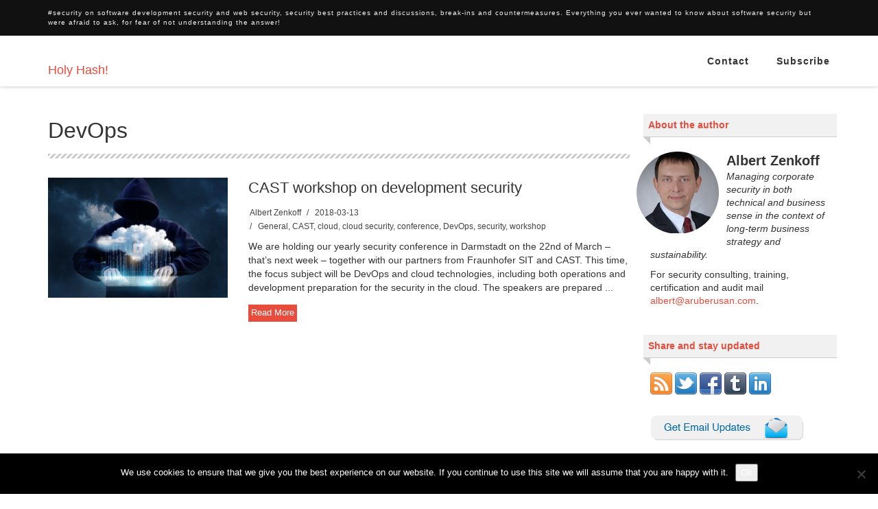

--- FILE ---
content_type: text/html; charset=UTF-8
request_url: https://holyhash.com/tag/devops/
body_size: 10565
content:
<!DOCTYPE html>
<html lang="en-US">

<head>
  <meta charset="UTF-8">
  <meta name="viewport" content="width=device-width, initial-scale=1">
  <title>DevOps &#8211; Holy Hash!</title>
<meta name='robots' content='max-image-preview:large' />
<link rel='dns-prefetch' href='//holyhash.com' />
<link rel="alternate" type="application/rss+xml" title="Holy Hash! &raquo; Feed" href="https://holyhash.com/feed/" />
<link rel="alternate" type="application/rss+xml" title="Holy Hash! &raquo; Comments Feed" href="https://holyhash.com/comments/feed/" />
<link rel="alternate" type="application/rss+xml" title="Holy Hash! &raquo; DevOps Tag Feed" href="https://holyhash.com/tag/devops/feed/" />
<style id='wp-img-auto-sizes-contain-inline-css' type='text/css'>
img:is([sizes=auto i],[sizes^="auto," i]){contain-intrinsic-size:3000px 1500px}
/*# sourceURL=wp-img-auto-sizes-contain-inline-css */
</style>
<style id='wp-emoji-styles-inline-css' type='text/css'>

	img.wp-smiley, img.emoji {
		display: inline !important;
		border: none !important;
		box-shadow: none !important;
		height: 1em !important;
		width: 1em !important;
		margin: 0 0.07em !important;
		vertical-align: -0.1em !important;
		background: none !important;
		padding: 0 !important;
	}
/*# sourceURL=wp-emoji-styles-inline-css */
</style>
<style id='wp-block-library-inline-css' type='text/css'>
:root{--wp-block-synced-color:#7a00df;--wp-block-synced-color--rgb:122,0,223;--wp-bound-block-color:var(--wp-block-synced-color);--wp-editor-canvas-background:#ddd;--wp-admin-theme-color:#007cba;--wp-admin-theme-color--rgb:0,124,186;--wp-admin-theme-color-darker-10:#006ba1;--wp-admin-theme-color-darker-10--rgb:0,107,160.5;--wp-admin-theme-color-darker-20:#005a87;--wp-admin-theme-color-darker-20--rgb:0,90,135;--wp-admin-border-width-focus:2px}@media (min-resolution:192dpi){:root{--wp-admin-border-width-focus:1.5px}}.wp-element-button{cursor:pointer}:root .has-very-light-gray-background-color{background-color:#eee}:root .has-very-dark-gray-background-color{background-color:#313131}:root .has-very-light-gray-color{color:#eee}:root .has-very-dark-gray-color{color:#313131}:root .has-vivid-green-cyan-to-vivid-cyan-blue-gradient-background{background:linear-gradient(135deg,#00d084,#0693e3)}:root .has-purple-crush-gradient-background{background:linear-gradient(135deg,#34e2e4,#4721fb 50%,#ab1dfe)}:root .has-hazy-dawn-gradient-background{background:linear-gradient(135deg,#faaca8,#dad0ec)}:root .has-subdued-olive-gradient-background{background:linear-gradient(135deg,#fafae1,#67a671)}:root .has-atomic-cream-gradient-background{background:linear-gradient(135deg,#fdd79a,#004a59)}:root .has-nightshade-gradient-background{background:linear-gradient(135deg,#330968,#31cdcf)}:root .has-midnight-gradient-background{background:linear-gradient(135deg,#020381,#2874fc)}:root{--wp--preset--font-size--normal:16px;--wp--preset--font-size--huge:42px}.has-regular-font-size{font-size:1em}.has-larger-font-size{font-size:2.625em}.has-normal-font-size{font-size:var(--wp--preset--font-size--normal)}.has-huge-font-size{font-size:var(--wp--preset--font-size--huge)}.has-text-align-center{text-align:center}.has-text-align-left{text-align:left}.has-text-align-right{text-align:right}.has-fit-text{white-space:nowrap!important}#end-resizable-editor-section{display:none}.aligncenter{clear:both}.items-justified-left{justify-content:flex-start}.items-justified-center{justify-content:center}.items-justified-right{justify-content:flex-end}.items-justified-space-between{justify-content:space-between}.screen-reader-text{border:0;clip-path:inset(50%);height:1px;margin:-1px;overflow:hidden;padding:0;position:absolute;width:1px;word-wrap:normal!important}.screen-reader-text:focus{background-color:#ddd;clip-path:none;color:#444;display:block;font-size:1em;height:auto;left:5px;line-height:normal;padding:15px 23px 14px;text-decoration:none;top:5px;width:auto;z-index:100000}html :where(.has-border-color){border-style:solid}html :where([style*=border-top-color]){border-top-style:solid}html :where([style*=border-right-color]){border-right-style:solid}html :where([style*=border-bottom-color]){border-bottom-style:solid}html :where([style*=border-left-color]){border-left-style:solid}html :where([style*=border-width]){border-style:solid}html :where([style*=border-top-width]){border-top-style:solid}html :where([style*=border-right-width]){border-right-style:solid}html :where([style*=border-bottom-width]){border-bottom-style:solid}html :where([style*=border-left-width]){border-left-style:solid}html :where(img[class*=wp-image-]){height:auto;max-width:100%}:where(figure){margin:0 0 1em}html :where(.is-position-sticky){--wp-admin--admin-bar--position-offset:var(--wp-admin--admin-bar--height,0px)}@media screen and (max-width:600px){html :where(.is-position-sticky){--wp-admin--admin-bar--position-offset:0px}}

/*# sourceURL=wp-block-library-inline-css */
</style><style id='global-styles-inline-css' type='text/css'>
:root{--wp--preset--aspect-ratio--square: 1;--wp--preset--aspect-ratio--4-3: 4/3;--wp--preset--aspect-ratio--3-4: 3/4;--wp--preset--aspect-ratio--3-2: 3/2;--wp--preset--aspect-ratio--2-3: 2/3;--wp--preset--aspect-ratio--16-9: 16/9;--wp--preset--aspect-ratio--9-16: 9/16;--wp--preset--color--black: #000000;--wp--preset--color--cyan-bluish-gray: #abb8c3;--wp--preset--color--white: #ffffff;--wp--preset--color--pale-pink: #f78da7;--wp--preset--color--vivid-red: #cf2e2e;--wp--preset--color--luminous-vivid-orange: #ff6900;--wp--preset--color--luminous-vivid-amber: #fcb900;--wp--preset--color--light-green-cyan: #7bdcb5;--wp--preset--color--vivid-green-cyan: #00d084;--wp--preset--color--pale-cyan-blue: #8ed1fc;--wp--preset--color--vivid-cyan-blue: #0693e3;--wp--preset--color--vivid-purple: #9b51e0;--wp--preset--gradient--vivid-cyan-blue-to-vivid-purple: linear-gradient(135deg,rgb(6,147,227) 0%,rgb(155,81,224) 100%);--wp--preset--gradient--light-green-cyan-to-vivid-green-cyan: linear-gradient(135deg,rgb(122,220,180) 0%,rgb(0,208,130) 100%);--wp--preset--gradient--luminous-vivid-amber-to-luminous-vivid-orange: linear-gradient(135deg,rgb(252,185,0) 0%,rgb(255,105,0) 100%);--wp--preset--gradient--luminous-vivid-orange-to-vivid-red: linear-gradient(135deg,rgb(255,105,0) 0%,rgb(207,46,46) 100%);--wp--preset--gradient--very-light-gray-to-cyan-bluish-gray: linear-gradient(135deg,rgb(238,238,238) 0%,rgb(169,184,195) 100%);--wp--preset--gradient--cool-to-warm-spectrum: linear-gradient(135deg,rgb(74,234,220) 0%,rgb(151,120,209) 20%,rgb(207,42,186) 40%,rgb(238,44,130) 60%,rgb(251,105,98) 80%,rgb(254,248,76) 100%);--wp--preset--gradient--blush-light-purple: linear-gradient(135deg,rgb(255,206,236) 0%,rgb(152,150,240) 100%);--wp--preset--gradient--blush-bordeaux: linear-gradient(135deg,rgb(254,205,165) 0%,rgb(254,45,45) 50%,rgb(107,0,62) 100%);--wp--preset--gradient--luminous-dusk: linear-gradient(135deg,rgb(255,203,112) 0%,rgb(199,81,192) 50%,rgb(65,88,208) 100%);--wp--preset--gradient--pale-ocean: linear-gradient(135deg,rgb(255,245,203) 0%,rgb(182,227,212) 50%,rgb(51,167,181) 100%);--wp--preset--gradient--electric-grass: linear-gradient(135deg,rgb(202,248,128) 0%,rgb(113,206,126) 100%);--wp--preset--gradient--midnight: linear-gradient(135deg,rgb(2,3,129) 0%,rgb(40,116,252) 100%);--wp--preset--font-size--small: 13px;--wp--preset--font-size--medium: 20px;--wp--preset--font-size--large: 36px;--wp--preset--font-size--x-large: 42px;--wp--preset--spacing--20: 0.44rem;--wp--preset--spacing--30: 0.67rem;--wp--preset--spacing--40: 1rem;--wp--preset--spacing--50: 1.5rem;--wp--preset--spacing--60: 2.25rem;--wp--preset--spacing--70: 3.38rem;--wp--preset--spacing--80: 5.06rem;--wp--preset--shadow--natural: 6px 6px 9px rgba(0, 0, 0, 0.2);--wp--preset--shadow--deep: 12px 12px 50px rgba(0, 0, 0, 0.4);--wp--preset--shadow--sharp: 6px 6px 0px rgba(0, 0, 0, 0.2);--wp--preset--shadow--outlined: 6px 6px 0px -3px rgb(255, 255, 255), 6px 6px rgb(0, 0, 0);--wp--preset--shadow--crisp: 6px 6px 0px rgb(0, 0, 0);}:where(.is-layout-flex){gap: 0.5em;}:where(.is-layout-grid){gap: 0.5em;}body .is-layout-flex{display: flex;}.is-layout-flex{flex-wrap: wrap;align-items: center;}.is-layout-flex > :is(*, div){margin: 0;}body .is-layout-grid{display: grid;}.is-layout-grid > :is(*, div){margin: 0;}:where(.wp-block-columns.is-layout-flex){gap: 2em;}:where(.wp-block-columns.is-layout-grid){gap: 2em;}:where(.wp-block-post-template.is-layout-flex){gap: 1.25em;}:where(.wp-block-post-template.is-layout-grid){gap: 1.25em;}.has-black-color{color: var(--wp--preset--color--black) !important;}.has-cyan-bluish-gray-color{color: var(--wp--preset--color--cyan-bluish-gray) !important;}.has-white-color{color: var(--wp--preset--color--white) !important;}.has-pale-pink-color{color: var(--wp--preset--color--pale-pink) !important;}.has-vivid-red-color{color: var(--wp--preset--color--vivid-red) !important;}.has-luminous-vivid-orange-color{color: var(--wp--preset--color--luminous-vivid-orange) !important;}.has-luminous-vivid-amber-color{color: var(--wp--preset--color--luminous-vivid-amber) !important;}.has-light-green-cyan-color{color: var(--wp--preset--color--light-green-cyan) !important;}.has-vivid-green-cyan-color{color: var(--wp--preset--color--vivid-green-cyan) !important;}.has-pale-cyan-blue-color{color: var(--wp--preset--color--pale-cyan-blue) !important;}.has-vivid-cyan-blue-color{color: var(--wp--preset--color--vivid-cyan-blue) !important;}.has-vivid-purple-color{color: var(--wp--preset--color--vivid-purple) !important;}.has-black-background-color{background-color: var(--wp--preset--color--black) !important;}.has-cyan-bluish-gray-background-color{background-color: var(--wp--preset--color--cyan-bluish-gray) !important;}.has-white-background-color{background-color: var(--wp--preset--color--white) !important;}.has-pale-pink-background-color{background-color: var(--wp--preset--color--pale-pink) !important;}.has-vivid-red-background-color{background-color: var(--wp--preset--color--vivid-red) !important;}.has-luminous-vivid-orange-background-color{background-color: var(--wp--preset--color--luminous-vivid-orange) !important;}.has-luminous-vivid-amber-background-color{background-color: var(--wp--preset--color--luminous-vivid-amber) !important;}.has-light-green-cyan-background-color{background-color: var(--wp--preset--color--light-green-cyan) !important;}.has-vivid-green-cyan-background-color{background-color: var(--wp--preset--color--vivid-green-cyan) !important;}.has-pale-cyan-blue-background-color{background-color: var(--wp--preset--color--pale-cyan-blue) !important;}.has-vivid-cyan-blue-background-color{background-color: var(--wp--preset--color--vivid-cyan-blue) !important;}.has-vivid-purple-background-color{background-color: var(--wp--preset--color--vivid-purple) !important;}.has-black-border-color{border-color: var(--wp--preset--color--black) !important;}.has-cyan-bluish-gray-border-color{border-color: var(--wp--preset--color--cyan-bluish-gray) !important;}.has-white-border-color{border-color: var(--wp--preset--color--white) !important;}.has-pale-pink-border-color{border-color: var(--wp--preset--color--pale-pink) !important;}.has-vivid-red-border-color{border-color: var(--wp--preset--color--vivid-red) !important;}.has-luminous-vivid-orange-border-color{border-color: var(--wp--preset--color--luminous-vivid-orange) !important;}.has-luminous-vivid-amber-border-color{border-color: var(--wp--preset--color--luminous-vivid-amber) !important;}.has-light-green-cyan-border-color{border-color: var(--wp--preset--color--light-green-cyan) !important;}.has-vivid-green-cyan-border-color{border-color: var(--wp--preset--color--vivid-green-cyan) !important;}.has-pale-cyan-blue-border-color{border-color: var(--wp--preset--color--pale-cyan-blue) !important;}.has-vivid-cyan-blue-border-color{border-color: var(--wp--preset--color--vivid-cyan-blue) !important;}.has-vivid-purple-border-color{border-color: var(--wp--preset--color--vivid-purple) !important;}.has-vivid-cyan-blue-to-vivid-purple-gradient-background{background: var(--wp--preset--gradient--vivid-cyan-blue-to-vivid-purple) !important;}.has-light-green-cyan-to-vivid-green-cyan-gradient-background{background: var(--wp--preset--gradient--light-green-cyan-to-vivid-green-cyan) !important;}.has-luminous-vivid-amber-to-luminous-vivid-orange-gradient-background{background: var(--wp--preset--gradient--luminous-vivid-amber-to-luminous-vivid-orange) !important;}.has-luminous-vivid-orange-to-vivid-red-gradient-background{background: var(--wp--preset--gradient--luminous-vivid-orange-to-vivid-red) !important;}.has-very-light-gray-to-cyan-bluish-gray-gradient-background{background: var(--wp--preset--gradient--very-light-gray-to-cyan-bluish-gray) !important;}.has-cool-to-warm-spectrum-gradient-background{background: var(--wp--preset--gradient--cool-to-warm-spectrum) !important;}.has-blush-light-purple-gradient-background{background: var(--wp--preset--gradient--blush-light-purple) !important;}.has-blush-bordeaux-gradient-background{background: var(--wp--preset--gradient--blush-bordeaux) !important;}.has-luminous-dusk-gradient-background{background: var(--wp--preset--gradient--luminous-dusk) !important;}.has-pale-ocean-gradient-background{background: var(--wp--preset--gradient--pale-ocean) !important;}.has-electric-grass-gradient-background{background: var(--wp--preset--gradient--electric-grass) !important;}.has-midnight-gradient-background{background: var(--wp--preset--gradient--midnight) !important;}.has-small-font-size{font-size: var(--wp--preset--font-size--small) !important;}.has-medium-font-size{font-size: var(--wp--preset--font-size--medium) !important;}.has-large-font-size{font-size: var(--wp--preset--font-size--large) !important;}.has-x-large-font-size{font-size: var(--wp--preset--font-size--x-large) !important;}
/*# sourceURL=global-styles-inline-css */
</style>

<style id='classic-theme-styles-inline-css' type='text/css'>
/*! This file is auto-generated */
.wp-block-button__link{color:#fff;background-color:#32373c;border-radius:9999px;box-shadow:none;text-decoration:none;padding:calc(.667em + 2px) calc(1.333em + 2px);font-size:1.125em}.wp-block-file__button{background:#32373c;color:#fff;text-decoration:none}
/*# sourceURL=/wp-includes/css/classic-themes.min.css */
</style>
<link rel='stylesheet' id='cookie-notice-front-css' href='https://holyhash.com/wp-content/plugins/cookie-notice/css/front.min.css?ver=2.5.11' type='text/css' media='all' />
<link rel='stylesheet' id='bootstrap-css' href='https://holyhash.com/wp-content/themes/dekiru/assets/css/bootstrap.css?ver=6.9' type='text/css' media='all' />
<link rel='stylesheet' id='font-awesome-css' href='https://holyhash.com/wp-content/themes/dekiru/assets/css/font-awesome.css?ver=6.9' type='text/css' media='all' />
<link rel='stylesheet' id='line-icons-css' href='https://holyhash.com/wp-content/themes/dekiru/assets/plugins/line-icons/line-icons.css?ver=6.9' type='text/css' media='all' />
<link rel='stylesheet' id='owl-carousel-css' href='https://holyhash.com/wp-content/themes/dekiru/assets/plugins/owl-carousel/owl.carousel.css?ver=6.9' type='text/css' media='all' />
<link rel='stylesheet' id='slick-css' href='https://holyhash.com/wp-content/themes/dekiru/assets/plugins/slick/slick.css?ver=6.9' type='text/css' media='all' />
<link rel='stylesheet' id='slick-theme-css' href='https://holyhash.com/wp-content/themes/dekiru/assets/plugins/slick/slick-theme.css?ver=6.9' type='text/css' media='all' />
<link rel='stylesheet' id='dekiru-blog-style-css' href='https://holyhash.com/wp-content/themes/dekiru/assets/css/blog.style.css?ver=6.9' type='text/css' media='all' />
<link rel='stylesheet' id='dekiru-header-css' href='https://holyhash.com/wp-content/themes/dekiru/assets/css/header.css?ver=6.9' type='text/css' media='all' />
<link rel='stylesheet' id='dekiru-footer-css' href='https://holyhash.com/wp-content/themes/dekiru/assets/css/footer.css?ver=6.9' type='text/css' media='all' />
<link rel='stylesheet' id='dekiru-default-style-css' href='https://holyhash.com/wp-content/themes/dekiru/assets/css/default.css?ver=6.9' type='text/css' media='all' />
<link rel='stylesheet' id='dekiru-style-css' href='https://holyhash.com/wp-content/themes/dekiru/style.css?ver=6.9' type='text/css' media='all' />
<script type="text/javascript" src="https://holyhash.com/wp-includes/js/jquery/jquery.min.js?ver=3.7.1" id="jquery-core-js"></script>
<script type="text/javascript" src="https://holyhash.com/wp-includes/js/jquery/jquery-migrate.min.js?ver=3.4.1" id="jquery-migrate-js"></script>
<link rel="https://api.w.org/" href="https://holyhash.com/wp-json/" /><link rel="alternate" title="JSON" type="application/json" href="https://holyhash.com/wp-json/wp/v2/tags/539" /><link rel="EditURI" type="application/rsd+xml" title="RSD" href="https://holyhash.com/xmlrpc.php?rsd" />
<meta name="generator" content="WordPress 6.9" />
<!-- Analytics by WP Statistics - https://wp-statistics.com -->
<link rel="icon" href="https://holyhash.com/wp-content/uploads/sites/5/2014/11/crypto-lock-bin-200x200-150x150.jpg" sizes="32x32" />
<link rel="icon" href="https://holyhash.com/wp-content/uploads/sites/5/2014/11/crypto-lock-bin-200x200.jpg" sizes="192x192" />
<link rel="apple-touch-icon" href="https://holyhash.com/wp-content/uploads/sites/5/2014/11/crypto-lock-bin-200x200.jpg" />
<meta name="msapplication-TileImage" content="https://holyhash.com/wp-content/uploads/sites/5/2014/11/crypto-lock-bin-200x200.jpg" />
</head>

<body class="archive tag tag-devops tag-539 wp-theme-dekiru header-fixed header-fixed-space-v2 cookies-not-set">
  <div class="wrapper">
    <div class="header-v8 header-sticky">
      <div class="blog-topbar">
        <div class="container">
          <ul class="topbar-list topbar-menu">
            <li>#security on software development security and web security, security best practices and discussions, break-ins and countermeasures. Everything you ever wanted to know about software security but were afraid to ask, for fear of not understanding the answer!</li>
          </ul>
        </div>
      </div>

      <div class="navbar navbar-default mega-menu" role="navigation">
        <div class="container">
          <div class="res-container">
            <div class="navbar-brand">
                                          <a href="https://holyhash.com" rel="home">
                <span id="title-header">Holy Hash!</span>
              </a>
                                        </div>
            <button type="button" class="navbar-toggle" data-toggle="collapse"
              data-target=".navbar-responsive-collapse">
              <span class="navbar-bar"></span>
              <span>Menu</span>
            </button>
          </div><!-- .navbar-header -->

          <div class="collapse navbar-collapse navbar-responsive-collapse"><ul id="menu-short-menu" class="nav navbar-nav"><li><a href="https://holyhash.com/contact/">Contact</a></li>
<li><a href="https://holyhash.com/subscribe/">Subscribe</a></li>
</ul></div>
        </div><!-- .container -->
      </div><!-- .navbar .navbar-default .mega-menu -->

    </div><!-- .header -->

	<div class="container content-sm">
		<div class="row">
			<div class="col-md-9 md-margin-bottom-50">
				<div class="blog-grid margin-bottom-30">
					<h1 class="blog-grid-title-lg">DevOps</h1>
				</div>

																<div class="row margin-bottom-50">
																<div class="col-sm-4 sm-margin-bottom-20">
	              <a href="https://holyhash.com/1062/cast-workshop-on-development-security/">
									<img width="600" height="400" src="https://holyhash.com/wp-content/uploads/sites/5/2018/03/cloud_security.png" class="img-responsive wp-post-image" alt="" decoding="async" fetchpriority="high" srcset="https://holyhash.com/wp-content/uploads/sites/5/2018/03/cloud_security.png 600w, https://holyhash.com/wp-content/uploads/sites/5/2018/03/cloud_security-300x200.png 300w, https://holyhash.com/wp-content/uploads/sites/5/2018/03/cloud_security-400x267.png 400w" sizes="(max-width: 600px) 100vw, 600px" />	                </a>
								</div>
								<div class="col-sm-8">
																<div class="blog-grid">
									<h3><a href="https://holyhash.com/1062/cast-workshop-on-development-security/">CAST workshop on development security</a></h3>
									<ul class="blog-grid-info">
										<li><a href="https://holyhash.com/author/albert/" title="Posts by Albert Zenkoff" rel="author">Albert Zenkoff</a></li>
										<li>2018-03-13</li>
										<li><a href="https://holyhash.com/category/general/" rel="category tag">General</a>, <a href="https://holyhash.com/tag/cast/" rel="tag">CAST</a>, <a href="https://holyhash.com/tag/cloud-2/" rel="tag">cloud</a>, <a href="https://holyhash.com/tag/cloud-security/" rel="tag">cloud security</a>, <a href="https://holyhash.com/tag/conference/" rel="tag">conference</a>, <a href="https://holyhash.com/tag/devops/" rel="tag">DevOps</a>, <a href="https://holyhash.com/tag/security/" rel="tag">security</a>, <a href="https://holyhash.com/tag/workshop/" rel="tag">workshop</a></li>
									</ul>
									<p>We are holding our yearly security conference in Darmstadt on the 22nd of March &#8211; that&#8217;s next week &#8211; together with our partners from Fraunhofer SIT and CAST. This time, the focus subject will be DevOps and cloud technologies, including both operations and development preparation for the security in the cloud. The speakers are prepared ...</p>
									<a class="r-more" href="https://holyhash.com/1062/cast-workshop-on-development-security/">Read More</a>
								</div>
							</div>
						</div>
					
					<div class="text-center">
											</div>

				
			</div>

			
<div class="col-md-3 magazine-page">
			<div id="secondary" class="widget-area" role="complementary">
			<section id="text-4" class="widget widget_text margin-bottom-40"><h2 class="title-v4">About the author</h2>			<div class="textwidget"><p style="line-height: 1.4;"><img style="float:left;margin-top:0em;margin-right:0.8em;margin-bottom:0.4em;margin-left:-20px;" src="/wp-content/uploads/sites/5/2014/11/B_000004_120x120_round.png" width="120" height="120" /> <span style="font-style:normal; font-size:1.4em; font-weight: bold;">Albert Zenkoff</span><br />
<i>Managing corporate security in both technical and business sense  in the context of long-term business strategy and sustainability.</i></p>

<p style="line-height: 1.4;">For security consulting, training, certification and audit mail <a href="mailto:albert@aruberusan.com">albert@aruberusan.com</a>.</p>
</div>
		</section><section id="text-5" class="widget widget_text margin-bottom-40"><h2 class="title-v4">Share and stay updated</h2>			<div class="textwidget"><p><a href="/feed/" title="Subscribe to RSS feed"><img src="/img/social/vector-social-media-32/rss.png" alt="RSS"></a> <a href="https://twitter.com/holyhashcom" title="Follow on Twitter"><img src="/img/social/vector-social-media-32/twitter-2.png" alt="Twitter"></a> <a href="https://www.facebook.com/holyhash" title="Follow on Facebook"><img src="/img/social/vector-social-media-32/facebook.png" alt="Facebook"></a> <a href="http://holyhash.tumblr.com/" title="Follow on Tumblr"><img src="/img/social/vector-social-media-32/tumblr.png" alt="Tumblr"></a> <a href="https://www.linkedin.com/in/tigrino" title="Follow on LinkedIn"><img src="/img/social/vector-social-media-32/linkedin.png" alt="LinkedIn"></a></p><br />
<p><a href="/subscribe/" title="Subscribe to the mailing list"><img src="/wp-content/uploads/sites/5/2015/12/get_email_updates.png" alt="Subscribe by e-mail"></a> </p></div>
		</section><section id="nav_menu-2" class="widget widget_nav_menu margin-bottom-40"><h2 class="title-v4">Article categories</h2><div class="menu-categories-container"><ul id="menu-categories" class="menu"><li><a href="https://holyhash.com/category/technology/">Technology</a></li>
<li><a href="https://holyhash.com/category/management/">Management</a></li>
<li><a href="https://holyhash.com/category/society/">Society</a></li>
<li><a href="https://holyhash.com/security-maturity-grid/">Security Maturity Grid</a></li>
<li><a href="https://holyhash.com/truecrypt-disk-encryption/">TrueCrypt</a></li>
<li><a href="https://holyhash.com/contact/">Contact Author</a></li>
</ul></div></section><section id="search-2" class="widget widget_search margin-bottom-40"><h2 class="title-v4">Search</h2><div class="input-group margin-bottom-30"><form method="get" action="https://holyhash.com"><input type="text" name="s" class="form-control" placeholder="Site Search" value=""><span class="input-group-btn"><input type="submit" class="btn-u" value="Search" /></span></form></div></section>
		<section id="recent-posts-2" class="widget widget_recent_entries margin-bottom-40">
		<h2 class="title-v4">Recent Articles</h2>
		<ul>
											<li>
					<a href="https://holyhash.com/1082/ai-software-design-security-and-language-choice/">AI Software Design Security and Language Choice</a>
									</li>
											<li>
					<a href="https://holyhash.com/1062/cast-workshop-on-development-security/">CAST workshop on development security</a>
									</li>
											<li>
					<a href="https://holyhash.com/1058/a-company-with-an-sql-injection-name/">A company with an SQL injection name</a>
									</li>
											<li>
					<a href="https://holyhash.com/1053/dont-patch-it-its-fine/">Don&#8217;t patch it, it&#8217;s fine?</a>
									</li>
											<li>
					<a href="https://holyhash.com/1047/data-breach-at-linkedin/">Data breach at LinkedIn</a>
									</li>
											<li>
					<a href="https://holyhash.com/1036/position-yourself-on-security-maturity-grid/">Position yourself on Security Maturity Grid</a>
									</li>
											<li>
					<a href="https://holyhash.com/203/worst-languages-for-software-security/">Worst languages for software security</a>
									</li>
											<li>
					<a href="https://holyhash.com/1002/backdoors-in-encryption-products/">Backdoors in encryption products</a>
									</li>
											<li>
					<a href="https://holyhash.com/972/cast-workshop-secure-software-development/">CAST Workshop &#8220;Secure Software Development&#8221;</a>
									</li>
											<li>
					<a href="https://holyhash.com/967/windows-10-catching-up-to-google/">Windows 10: catching up to Google?</a>
									</li>
					</ul>

		</section><section id="tag_cloud-2" class="widget widget_tag_cloud margin-bottom-40"><h2 class="title-v4">Tags</h2><div class="tagcloud"><a href="https://holyhash.com/tag/advice/" class="tag-cloud-link tag-link-13 tag-link-position-1" style="font-size: 8pt;" aria-label="advice (3 items)">advice</a>
<a href="https://holyhash.com/tag/attack/" class="tag-cloud-link tag-link-24 tag-link-position-2" style="font-size: 12.468085106383pt;" aria-label="attack (7 items)">attack</a>
<a href="https://holyhash.com/tag/authentication/" class="tag-cloud-link tag-link-28 tag-link-position-3" style="font-size: 10.68085106383pt;" aria-label="authentication (5 items)">authentication</a>
<a href="https://holyhash.com/tag/breach/" class="tag-cloud-link tag-link-40 tag-link-position-4" style="font-size: 10.68085106383pt;" aria-label="breach (5 items)">breach</a>
<a href="https://holyhash.com/tag/cloud-2/" class="tag-cloud-link tag-link-55 tag-link-position-5" style="font-size: 8pt;" aria-label="cloud (3 items)">cloud</a>
<a href="https://holyhash.com/tag/cost/" class="tag-cloud-link tag-link-76 tag-link-position-6" style="font-size: 8pt;" aria-label="cost (3 items)">cost</a>
<a href="https://holyhash.com/tag/costs/" class="tag-cloud-link tag-link-77 tag-link-position-7" style="font-size: 8pt;" aria-label="costs (3 items)">costs</a>
<a href="https://holyhash.com/tag/cryptography/" class="tag-cloud-link tag-link-84 tag-link-position-8" style="font-size: 8pt;" aria-label="Cryptography (3 items)">Cryptography</a>
<a href="https://holyhash.com/tag/database-2/" class="tag-cloud-link tag-link-97 tag-link-position-9" style="font-size: 8pt;" aria-label="database (3 items)">database</a>
<a href="https://holyhash.com/tag/development/" class="tag-cloud-link tag-link-102 tag-link-position-10" style="font-size: 16.63829787234pt;" aria-label="Development (14 items)">Development</a>
<a href="https://holyhash.com/tag/disk-encryption/" class="tag-cloud-link tag-link-108 tag-link-position-11" style="font-size: 8pt;" aria-label="disk encryption (3 items)">disk encryption</a>
<a href="https://holyhash.com/tag/economics-2/" class="tag-cloud-link tag-link-117 tag-link-position-12" style="font-size: 9.4893617021277pt;" aria-label="economics (4 items)">economics</a>
<a href="https://holyhash.com/tag/embedded-2/" class="tag-cloud-link tag-link-121 tag-link-position-13" style="font-size: 8pt;" aria-label="embedded (3 items)">embedded</a>
<a href="https://holyhash.com/tag/encryption/" class="tag-cloud-link tag-link-122 tag-link-position-14" style="font-size: 11.723404255319pt;" aria-label="encryption (6 items)">encryption</a>
<a href="https://holyhash.com/tag/general-2/" class="tag-cloud-link tag-link-139 tag-link-position-15" style="font-size: 16.936170212766pt;" aria-label="general (15 items)">general</a>
<a href="https://holyhash.com/tag/google/" class="tag-cloud-link tag-link-145 tag-link-position-16" style="font-size: 10.68085106383pt;" aria-label="Google (5 items)">Google</a>
<a href="https://holyhash.com/tag/guidance/" class="tag-cloud-link tag-link-148 tag-link-position-17" style="font-size: 8pt;" aria-label="guidance (3 items)">guidance</a>
<a href="https://holyhash.com/tag/hash/" class="tag-cloud-link tag-link-151 tag-link-position-18" style="font-size: 9.4893617021277pt;" aria-label="hash (4 items)">hash</a>
<a href="https://holyhash.com/tag/hashing-2/" class="tag-cloud-link tag-link-152 tag-link-position-19" style="font-size: 9.4893617021277pt;" aria-label="hashing (4 items)">hashing</a>
<a href="https://holyhash.com/tag/inevitability-2/" class="tag-cloud-link tag-link-173 tag-link-position-20" style="font-size: 9.4893617021277pt;" aria-label="inevitability (4 items)">inevitability</a>
<a href="https://holyhash.com/tag/internet/" class="tag-cloud-link tag-link-181 tag-link-position-21" style="font-size: 9.4893617021277pt;" aria-label="internet (4 items)">internet</a>
<a href="https://holyhash.com/tag/management-2/" class="tag-cloud-link tag-link-208 tag-link-position-22" style="font-size: 16.191489361702pt;" aria-label="management (13 items)">management</a>
<a href="https://holyhash.com/tag/mobile/" class="tag-cloud-link tag-link-221 tag-link-position-23" style="font-size: 11.723404255319pt;" aria-label="mobile (6 items)">mobile</a>
<a href="https://holyhash.com/tag/network/" class="tag-cloud-link tag-link-228 tag-link-position-24" style="font-size: 9.4893617021277pt;" aria-label="network (4 items)">network</a>
<a href="https://holyhash.com/tag/news-2/" class="tag-cloud-link tag-link-230 tag-link-position-25" style="font-size: 14.553191489362pt;" aria-label="news (10 items)">news</a>
<a href="https://holyhash.com/tag/nfc/" class="tag-cloud-link tag-link-231 tag-link-position-26" style="font-size: 8pt;" aria-label="NFC (3 items)">NFC</a>
<a href="https://holyhash.com/tag/nsa/" class="tag-cloud-link tag-link-237 tag-link-position-27" style="font-size: 8pt;" aria-label="NSA (3 items)">NSA</a>
<a href="https://holyhash.com/tag/password/" class="tag-cloud-link tag-link-244 tag-link-position-28" style="font-size: 8pt;" aria-label="Password (3 items)">Password</a>
<a href="https://holyhash.com/tag/password-database/" class="tag-cloud-link tag-link-245 tag-link-position-29" style="font-size: 9.4893617021277pt;" aria-label="password database (4 items)">password database</a>
<a href="https://holyhash.com/tag/password-management/" class="tag-cloud-link tag-link-247 tag-link-position-30" style="font-size: 8pt;" aria-label="password management (3 items)">password management</a>
<a href="https://holyhash.com/tag/passwords-2/" class="tag-cloud-link tag-link-252 tag-link-position-31" style="font-size: 14.553191489362pt;" aria-label="passwords (10 items)">passwords</a>
<a href="https://holyhash.com/tag/philosophy-2/" class="tag-cloud-link tag-link-257 tag-link-position-32" style="font-size: 16.936170212766pt;" aria-label="philosophy (15 items)">philosophy</a>
<a href="https://holyhash.com/tag/physical-security/" class="tag-cloud-link tag-link-258 tag-link-position-33" style="font-size: 9.4893617021277pt;" aria-label="Physical security (4 items)">Physical security</a>
<a href="https://holyhash.com/tag/privacy-2/" class="tag-cloud-link tag-link-265 tag-link-position-34" style="font-size: 13.212765957447pt;" aria-label="privacy (8 items)">privacy</a>
<a href="https://holyhash.com/tag/protection/" class="tag-cloud-link tag-link-276 tag-link-position-35" style="font-size: 11.723404255319pt;" aria-label="protection (6 items)">protection</a>
<a href="https://holyhash.com/tag/quality/" class="tag-cloud-link tag-link-280 tag-link-position-36" style="font-size: 10.68085106383pt;" aria-label="quality (5 items)">quality</a>
<a href="https://holyhash.com/tag/risk/" class="tag-cloud-link tag-link-302 tag-link-position-37" style="font-size: 8pt;" aria-label="risk (3 items)">risk</a>
<a href="https://holyhash.com/tag/rules-2/" class="tag-cloud-link tag-link-310 tag-link-position-38" style="font-size: 12.468085106383pt;" aria-label="rules (7 items)">rules</a>
<a href="https://holyhash.com/tag/security/" class="tag-cloud-link tag-link-321 tag-link-position-39" style="font-size: 22pt;" aria-label="security (34 items)">security</a>
<a href="https://holyhash.com/tag/security-investment/" class="tag-cloud-link tag-link-333 tag-link-position-40" style="font-size: 8pt;" aria-label="security investment (3 items)">security investment</a>
<a href="https://holyhash.com/tag/society-2/" class="tag-cloud-link tag-link-364 tag-link-position-41" style="font-size: 9.4893617021277pt;" aria-label="society (4 items)">society</a>
<a href="https://holyhash.com/tag/software/" class="tag-cloud-link tag-link-365 tag-link-position-42" style="font-size: 12.468085106383pt;" aria-label="software (7 items)">software</a>
<a href="https://holyhash.com/tag/software-design/" class="tag-cloud-link tag-link-366 tag-link-position-43" style="font-size: 10.68085106383pt;" aria-label="software design (5 items)">software design</a>
<a href="https://holyhash.com/tag/technology-2/" class="tag-cloud-link tag-link-386 tag-link-position-44" style="font-size: 15.148936170213pt;" aria-label="technology (11 items)">technology</a>
<a href="https://holyhash.com/tag/user-information-2/" class="tag-cloud-link tag-link-405 tag-link-position-45" style="font-size: 14.553191489362pt;" aria-label="user information (10 items)">user information</a></div>
</section><section id="archives-2" class="widget widget_archive margin-bottom-40"><h2 class="title-v4">Archives</h2>
			<ul>
					<li><a href='https://holyhash.com/date/2025/11/'>November 2025</a></li>
	<li><a href='https://holyhash.com/date/2018/03/'>March 2018</a></li>
	<li><a href='https://holyhash.com/date/2017/01/'>January 2017</a></li>
	<li><a href='https://holyhash.com/date/2016/11/'>November 2016</a></li>
	<li><a href='https://holyhash.com/date/2016/05/'>May 2016</a></li>
	<li><a href='https://holyhash.com/date/2016/02/'>February 2016</a></li>
	<li><a href='https://holyhash.com/date/2016/01/'>January 2016</a></li>
	<li><a href='https://holyhash.com/date/2015/12/'>December 2015</a></li>
	<li><a href='https://holyhash.com/date/2015/09/'>September 2015</a></li>
	<li><a href='https://holyhash.com/date/2015/08/'>August 2015</a></li>
	<li><a href='https://holyhash.com/date/2015/06/'>June 2015</a></li>
	<li><a href='https://holyhash.com/date/2015/04/'>April 2015</a></li>
	<li><a href='https://holyhash.com/date/2015/03/'>March 2015</a></li>
	<li><a href='https://holyhash.com/date/2015/01/'>January 2015</a></li>
	<li><a href='https://holyhash.com/date/2014/12/'>December 2014</a></li>
	<li><a href='https://holyhash.com/date/2014/11/'>November 2014</a></li>
	<li><a href='https://holyhash.com/date/2014/10/'>October 2014</a></li>
	<li><a href='https://holyhash.com/date/2014/09/'>September 2014</a></li>
	<li><a href='https://holyhash.com/date/2014/07/'>July 2014</a></li>
	<li><a href='https://holyhash.com/date/2014/06/'>June 2014</a></li>
	<li><a href='https://holyhash.com/date/2014/04/'>April 2014</a></li>
	<li><a href='https://holyhash.com/date/2014/02/'>February 2014</a></li>
	<li><a href='https://holyhash.com/date/2013/12/'>December 2013</a></li>
	<li><a href='https://holyhash.com/date/2013/11/'>November 2013</a></li>
	<li><a href='https://holyhash.com/date/2013/10/'>October 2013</a></li>
	<li><a href='https://holyhash.com/date/2013/09/'>September 2013</a></li>
	<li><a href='https://holyhash.com/date/2013/06/'>June 2013</a></li>
	<li><a href='https://holyhash.com/date/2013/05/'>May 2013</a></li>
	<li><a href='https://holyhash.com/date/2013/04/'>April 2013</a></li>
	<li><a href='https://holyhash.com/date/2013/03/'>March 2013</a></li>
	<li><a href='https://holyhash.com/date/2013/02/'>February 2013</a></li>
	<li><a href='https://holyhash.com/date/2013/01/'>January 2013</a></li>
	<li><a href='https://holyhash.com/date/2012/12/'>December 2012</a></li>
	<li><a href='https://holyhash.com/date/2012/11/'>November 2012</a></li>
	<li><a href='https://holyhash.com/date/2012/10/'>October 2012</a></li>
	<li><a href='https://holyhash.com/date/2012/09/'>September 2012</a></li>
	<li><a href='https://holyhash.com/date/2012/08/'>August 2012</a></li>
	<li><a href='https://holyhash.com/date/2012/07/'>July 2012</a></li>
			</ul>

			</section><section id="nav_menu-2" class="widget widget_nav_menu margin-bottom-40"><h2 class="title-v4">Article categories</h2><div class="menu-categories-container"><ul id="menu-categories-1" class="menu"><li><a href="https://holyhash.com/category/technology/">Technology</a></li>
<li><a href="https://holyhash.com/category/management/">Management</a></li>
<li><a href="https://holyhash.com/category/society/">Society</a></li>
<li><a href="https://holyhash.com/security-maturity-grid/">Security Maturity Grid</a></li>
<li><a href="https://holyhash.com/truecrypt-disk-encryption/">TrueCrypt</a></li>
<li><a href="https://holyhash.com/contact/">Contact Author</a></li>
</ul></div></section><section id="text-5" class="widget widget_text margin-bottom-40"><h2 class="title-v4">Share and stay updated</h2>			<div class="textwidget"><p><a href="/feed/" title="Subscribe to RSS feed"><img src="/img/social/vector-social-media-32/rss.png" alt="RSS"></a> <a href="https://twitter.com/holyhashcom" title="Follow on Twitter"><img src="/img/social/vector-social-media-32/twitter-2.png" alt="Twitter"></a> <a href="https://www.facebook.com/holyhash" title="Follow on Facebook"><img src="/img/social/vector-social-media-32/facebook.png" alt="Facebook"></a> <a href="http://holyhash.tumblr.com/" title="Follow on Tumblr"><img src="/img/social/vector-social-media-32/tumblr.png" alt="Tumblr"></a> <a href="https://www.linkedin.com/in/tigrino" title="Follow on LinkedIn"><img src="/img/social/vector-social-media-32/linkedin.png" alt="LinkedIn"></a></p><br />
<p><a href="/subscribe/" title="Subscribe to the mailing list"><img src="/wp-content/uploads/sites/5/2015/12/get_email_updates.png" alt="Subscribe by e-mail"></a> </p></div>
		</section><section id="text-4" class="widget widget_text margin-bottom-40"><h2 class="title-v4">About the author</h2>			<div class="textwidget"><p style="line-height: 1.4;"><img style="float:left;margin-top:0em;margin-right:0.8em;margin-bottom:0.4em;margin-left:-20px;" src="/wp-content/uploads/sites/5/2014/11/B_000004_120x120_round.png" width="120" height="120" /> <span style="font-style:normal; font-size:1.4em; font-weight: bold;">Albert Zenkoff</span><br />
<i>Managing corporate security in both technical and business sense  in the context of long-term business strategy and sustainability.</i></p>

<p style="line-height: 1.4;">For security consulting, training, certification and audit mail <a href="mailto:albert@aruberusan.com">albert@aruberusan.com</a>.</p>
</div>
		</section>
		<section id="recent-posts-2" class="widget widget_recent_entries margin-bottom-40">
		<h2 class="title-v4">Recent Articles</h2>
		<ul>
											<li>
					<a href="https://holyhash.com/1082/ai-software-design-security-and-language-choice/">AI Software Design Security and Language Choice</a>
									</li>
											<li>
					<a href="https://holyhash.com/1062/cast-workshop-on-development-security/">CAST workshop on development security</a>
									</li>
											<li>
					<a href="https://holyhash.com/1058/a-company-with-an-sql-injection-name/">A company with an SQL injection name</a>
									</li>
											<li>
					<a href="https://holyhash.com/1053/dont-patch-it-its-fine/">Don&#8217;t patch it, it&#8217;s fine?</a>
									</li>
											<li>
					<a href="https://holyhash.com/1047/data-breach-at-linkedin/">Data breach at LinkedIn</a>
									</li>
											<li>
					<a href="https://holyhash.com/1036/position-yourself-on-security-maturity-grid/">Position yourself on Security Maturity Grid</a>
									</li>
											<li>
					<a href="https://holyhash.com/203/worst-languages-for-software-security/">Worst languages for software security</a>
									</li>
											<li>
					<a href="https://holyhash.com/1002/backdoors-in-encryption-products/">Backdoors in encryption products</a>
									</li>
											<li>
					<a href="https://holyhash.com/972/cast-workshop-secure-software-development/">CAST Workshop &#8220;Secure Software Development&#8221;</a>
									</li>
											<li>
					<a href="https://holyhash.com/967/windows-10-catching-up-to-google/">Windows 10: catching up to Google?</a>
									</li>
					</ul>

		</section><section id="tag_cloud-2" class="widget widget_tag_cloud margin-bottom-40"><h2 class="title-v4">Tags</h2><div class="tagcloud"><a href="https://holyhash.com/tag/advice/" class="tag-cloud-link tag-link-13 tag-link-position-1" style="font-size: 8pt;" aria-label="advice (3 items)">advice</a>
<a href="https://holyhash.com/tag/attack/" class="tag-cloud-link tag-link-24 tag-link-position-2" style="font-size: 12.468085106383pt;" aria-label="attack (7 items)">attack</a>
<a href="https://holyhash.com/tag/authentication/" class="tag-cloud-link tag-link-28 tag-link-position-3" style="font-size: 10.68085106383pt;" aria-label="authentication (5 items)">authentication</a>
<a href="https://holyhash.com/tag/breach/" class="tag-cloud-link tag-link-40 tag-link-position-4" style="font-size: 10.68085106383pt;" aria-label="breach (5 items)">breach</a>
<a href="https://holyhash.com/tag/cloud-2/" class="tag-cloud-link tag-link-55 tag-link-position-5" style="font-size: 8pt;" aria-label="cloud (3 items)">cloud</a>
<a href="https://holyhash.com/tag/cost/" class="tag-cloud-link tag-link-76 tag-link-position-6" style="font-size: 8pt;" aria-label="cost (3 items)">cost</a>
<a href="https://holyhash.com/tag/costs/" class="tag-cloud-link tag-link-77 tag-link-position-7" style="font-size: 8pt;" aria-label="costs (3 items)">costs</a>
<a href="https://holyhash.com/tag/cryptography/" class="tag-cloud-link tag-link-84 tag-link-position-8" style="font-size: 8pt;" aria-label="Cryptography (3 items)">Cryptography</a>
<a href="https://holyhash.com/tag/database-2/" class="tag-cloud-link tag-link-97 tag-link-position-9" style="font-size: 8pt;" aria-label="database (3 items)">database</a>
<a href="https://holyhash.com/tag/development/" class="tag-cloud-link tag-link-102 tag-link-position-10" style="font-size: 16.63829787234pt;" aria-label="Development (14 items)">Development</a>
<a href="https://holyhash.com/tag/disk-encryption/" class="tag-cloud-link tag-link-108 tag-link-position-11" style="font-size: 8pt;" aria-label="disk encryption (3 items)">disk encryption</a>
<a href="https://holyhash.com/tag/economics-2/" class="tag-cloud-link tag-link-117 tag-link-position-12" style="font-size: 9.4893617021277pt;" aria-label="economics (4 items)">economics</a>
<a href="https://holyhash.com/tag/embedded-2/" class="tag-cloud-link tag-link-121 tag-link-position-13" style="font-size: 8pt;" aria-label="embedded (3 items)">embedded</a>
<a href="https://holyhash.com/tag/encryption/" class="tag-cloud-link tag-link-122 tag-link-position-14" style="font-size: 11.723404255319pt;" aria-label="encryption (6 items)">encryption</a>
<a href="https://holyhash.com/tag/general-2/" class="tag-cloud-link tag-link-139 tag-link-position-15" style="font-size: 16.936170212766pt;" aria-label="general (15 items)">general</a>
<a href="https://holyhash.com/tag/google/" class="tag-cloud-link tag-link-145 tag-link-position-16" style="font-size: 10.68085106383pt;" aria-label="Google (5 items)">Google</a>
<a href="https://holyhash.com/tag/guidance/" class="tag-cloud-link tag-link-148 tag-link-position-17" style="font-size: 8pt;" aria-label="guidance (3 items)">guidance</a>
<a href="https://holyhash.com/tag/hash/" class="tag-cloud-link tag-link-151 tag-link-position-18" style="font-size: 9.4893617021277pt;" aria-label="hash (4 items)">hash</a>
<a href="https://holyhash.com/tag/hashing-2/" class="tag-cloud-link tag-link-152 tag-link-position-19" style="font-size: 9.4893617021277pt;" aria-label="hashing (4 items)">hashing</a>
<a href="https://holyhash.com/tag/inevitability-2/" class="tag-cloud-link tag-link-173 tag-link-position-20" style="font-size: 9.4893617021277pt;" aria-label="inevitability (4 items)">inevitability</a>
<a href="https://holyhash.com/tag/internet/" class="tag-cloud-link tag-link-181 tag-link-position-21" style="font-size: 9.4893617021277pt;" aria-label="internet (4 items)">internet</a>
<a href="https://holyhash.com/tag/management-2/" class="tag-cloud-link tag-link-208 tag-link-position-22" style="font-size: 16.191489361702pt;" aria-label="management (13 items)">management</a>
<a href="https://holyhash.com/tag/mobile/" class="tag-cloud-link tag-link-221 tag-link-position-23" style="font-size: 11.723404255319pt;" aria-label="mobile (6 items)">mobile</a>
<a href="https://holyhash.com/tag/network/" class="tag-cloud-link tag-link-228 tag-link-position-24" style="font-size: 9.4893617021277pt;" aria-label="network (4 items)">network</a>
<a href="https://holyhash.com/tag/news-2/" class="tag-cloud-link tag-link-230 tag-link-position-25" style="font-size: 14.553191489362pt;" aria-label="news (10 items)">news</a>
<a href="https://holyhash.com/tag/nfc/" class="tag-cloud-link tag-link-231 tag-link-position-26" style="font-size: 8pt;" aria-label="NFC (3 items)">NFC</a>
<a href="https://holyhash.com/tag/nsa/" class="tag-cloud-link tag-link-237 tag-link-position-27" style="font-size: 8pt;" aria-label="NSA (3 items)">NSA</a>
<a href="https://holyhash.com/tag/password/" class="tag-cloud-link tag-link-244 tag-link-position-28" style="font-size: 8pt;" aria-label="Password (3 items)">Password</a>
<a href="https://holyhash.com/tag/password-database/" class="tag-cloud-link tag-link-245 tag-link-position-29" style="font-size: 9.4893617021277pt;" aria-label="password database (4 items)">password database</a>
<a href="https://holyhash.com/tag/password-management/" class="tag-cloud-link tag-link-247 tag-link-position-30" style="font-size: 8pt;" aria-label="password management (3 items)">password management</a>
<a href="https://holyhash.com/tag/passwords-2/" class="tag-cloud-link tag-link-252 tag-link-position-31" style="font-size: 14.553191489362pt;" aria-label="passwords (10 items)">passwords</a>
<a href="https://holyhash.com/tag/philosophy-2/" class="tag-cloud-link tag-link-257 tag-link-position-32" style="font-size: 16.936170212766pt;" aria-label="philosophy (15 items)">philosophy</a>
<a href="https://holyhash.com/tag/physical-security/" class="tag-cloud-link tag-link-258 tag-link-position-33" style="font-size: 9.4893617021277pt;" aria-label="Physical security (4 items)">Physical security</a>
<a href="https://holyhash.com/tag/privacy-2/" class="tag-cloud-link tag-link-265 tag-link-position-34" style="font-size: 13.212765957447pt;" aria-label="privacy (8 items)">privacy</a>
<a href="https://holyhash.com/tag/protection/" class="tag-cloud-link tag-link-276 tag-link-position-35" style="font-size: 11.723404255319pt;" aria-label="protection (6 items)">protection</a>
<a href="https://holyhash.com/tag/quality/" class="tag-cloud-link tag-link-280 tag-link-position-36" style="font-size: 10.68085106383pt;" aria-label="quality (5 items)">quality</a>
<a href="https://holyhash.com/tag/risk/" class="tag-cloud-link tag-link-302 tag-link-position-37" style="font-size: 8pt;" aria-label="risk (3 items)">risk</a>
<a href="https://holyhash.com/tag/rules-2/" class="tag-cloud-link tag-link-310 tag-link-position-38" style="font-size: 12.468085106383pt;" aria-label="rules (7 items)">rules</a>
<a href="https://holyhash.com/tag/security/" class="tag-cloud-link tag-link-321 tag-link-position-39" style="font-size: 22pt;" aria-label="security (34 items)">security</a>
<a href="https://holyhash.com/tag/security-investment/" class="tag-cloud-link tag-link-333 tag-link-position-40" style="font-size: 8pt;" aria-label="security investment (3 items)">security investment</a>
<a href="https://holyhash.com/tag/society-2/" class="tag-cloud-link tag-link-364 tag-link-position-41" style="font-size: 9.4893617021277pt;" aria-label="society (4 items)">society</a>
<a href="https://holyhash.com/tag/software/" class="tag-cloud-link tag-link-365 tag-link-position-42" style="font-size: 12.468085106383pt;" aria-label="software (7 items)">software</a>
<a href="https://holyhash.com/tag/software-design/" class="tag-cloud-link tag-link-366 tag-link-position-43" style="font-size: 10.68085106383pt;" aria-label="software design (5 items)">software design</a>
<a href="https://holyhash.com/tag/technology-2/" class="tag-cloud-link tag-link-386 tag-link-position-44" style="font-size: 15.148936170213pt;" aria-label="technology (11 items)">technology</a>
<a href="https://holyhash.com/tag/user-information-2/" class="tag-cloud-link tag-link-405 tag-link-position-45" style="font-size: 14.553191489362pt;" aria-label="user information (10 items)">user information</a></div>
</section><section id="archives-2" class="widget widget_archive margin-bottom-40"><h2 class="title-v4">Archives</h2>
			<ul>
					<li><a href='https://holyhash.com/date/2025/11/'>November 2025</a></li>
	<li><a href='https://holyhash.com/date/2018/03/'>March 2018</a></li>
	<li><a href='https://holyhash.com/date/2017/01/'>January 2017</a></li>
	<li><a href='https://holyhash.com/date/2016/11/'>November 2016</a></li>
	<li><a href='https://holyhash.com/date/2016/05/'>May 2016</a></li>
	<li><a href='https://holyhash.com/date/2016/02/'>February 2016</a></li>
	<li><a href='https://holyhash.com/date/2016/01/'>January 2016</a></li>
	<li><a href='https://holyhash.com/date/2015/12/'>December 2015</a></li>
	<li><a href='https://holyhash.com/date/2015/09/'>September 2015</a></li>
	<li><a href='https://holyhash.com/date/2015/08/'>August 2015</a></li>
	<li><a href='https://holyhash.com/date/2015/06/'>June 2015</a></li>
	<li><a href='https://holyhash.com/date/2015/04/'>April 2015</a></li>
	<li><a href='https://holyhash.com/date/2015/03/'>March 2015</a></li>
	<li><a href='https://holyhash.com/date/2015/01/'>January 2015</a></li>
	<li><a href='https://holyhash.com/date/2014/12/'>December 2014</a></li>
	<li><a href='https://holyhash.com/date/2014/11/'>November 2014</a></li>
	<li><a href='https://holyhash.com/date/2014/10/'>October 2014</a></li>
	<li><a href='https://holyhash.com/date/2014/09/'>September 2014</a></li>
	<li><a href='https://holyhash.com/date/2014/07/'>July 2014</a></li>
	<li><a href='https://holyhash.com/date/2014/06/'>June 2014</a></li>
	<li><a href='https://holyhash.com/date/2014/04/'>April 2014</a></li>
	<li><a href='https://holyhash.com/date/2014/02/'>February 2014</a></li>
	<li><a href='https://holyhash.com/date/2013/12/'>December 2013</a></li>
	<li><a href='https://holyhash.com/date/2013/11/'>November 2013</a></li>
	<li><a href='https://holyhash.com/date/2013/10/'>October 2013</a></li>
	<li><a href='https://holyhash.com/date/2013/09/'>September 2013</a></li>
	<li><a href='https://holyhash.com/date/2013/06/'>June 2013</a></li>
	<li><a href='https://holyhash.com/date/2013/05/'>May 2013</a></li>
	<li><a href='https://holyhash.com/date/2013/04/'>April 2013</a></li>
	<li><a href='https://holyhash.com/date/2013/03/'>March 2013</a></li>
	<li><a href='https://holyhash.com/date/2013/02/'>February 2013</a></li>
	<li><a href='https://holyhash.com/date/2013/01/'>January 2013</a></li>
	<li><a href='https://holyhash.com/date/2012/12/'>December 2012</a></li>
	<li><a href='https://holyhash.com/date/2012/11/'>November 2012</a></li>
	<li><a href='https://holyhash.com/date/2012/10/'>October 2012</a></li>
	<li><a href='https://holyhash.com/date/2012/09/'>September 2012</a></li>
	<li><a href='https://holyhash.com/date/2012/08/'>August 2012</a></li>
	<li><a href='https://holyhash.com/date/2012/07/'>July 2012</a></li>
			</ul>

			</section><section id="search-2" class="widget widget_search margin-bottom-40"><h2 class="title-v4">Search</h2><div class="input-group margin-bottom-30"><form method="get" action="https://holyhash.com"><input type="text" name="s" class="form-control" placeholder="Site Search" value=""><span class="input-group-btn"><input type="submit" class="btn-u" value="Search" /></span></form></div></section>		</div><!-- #secondary -->
	</div>
		</div>
	</div>


	<div class="footer-v8">
		<div class="footer">
			<div class="container">
				<div class="row">

					<div class="col-md-3 md-margin-bottom-40">
											</div><!-- .col-md-3 -->

					<div class="col-md-3 md-margin-bottom-40">
											</div><!-- .col-md-3 -->

					<div class="col-md-3 md-margin-bottom-40">
											</div><!-- .col-md-3 -->

					<div class="col-md-3 md-margin-bottom-40">
											</div><!-- .col-md-3 -->

				</div><!-- .row -->
			</div><!-- .container -->
		</div><!-- .footer -->

		<div class="copyright"><div class="container"><div class="row"><div class="col-md-12"><div>Copyright &copy; Holy Hash! All Rights Reserved.</div><div id="powered">Powered by <a href="https://wordpress.org/" target="_blank">WordPress</a> &amp; <a href="https://www.communitycom.jp/dekiru" target="_blank" title="Free WordPress Theme Dekiru"> Dekiru Theme</a> by <a href="https://www.communitycom.jp/" target="_blank">Communitycom,Inc.</a></div></div></div></div></div>
	</div><!-- .footer-v1 -->

</div><!-- .wrapper -->

<script type="speculationrules">
{"prefetch":[{"source":"document","where":{"and":[{"href_matches":"/*"},{"not":{"href_matches":["/wp-*.php","/wp-admin/*","/wp-content/uploads/sites/5/*","/wp-content/*","/wp-content/plugins/*","/wp-content/themes/dekiru/*","/*\\?(.+)"]}},{"not":{"selector_matches":"a[rel~=\"nofollow\"]"}},{"not":{"selector_matches":".no-prefetch, .no-prefetch a"}}]},"eagerness":"conservative"}]}
</script>
<script type="text/javascript" id="cookie-notice-front-js-before">
/* <![CDATA[ */
var cnArgs = {"ajaxUrl":"https:\/\/holyhash.com\/wp-admin\/admin-ajax.php","nonce":"5bcf44e8ee","hideEffect":"fade","position":"bottom","onScroll":false,"onScrollOffset":100,"onClick":false,"cookieName":"cookie_notice_accepted","cookieTime":31536000,"cookieTimeRejected":2592000,"globalCookie":false,"redirection":false,"cache":false,"revokeCookies":false,"revokeCookiesOpt":"automatic"};

//# sourceURL=cookie-notice-front-js-before
/* ]]> */
</script>
<script type="text/javascript" src="https://holyhash.com/wp-content/plugins/cookie-notice/js/front.min.js?ver=2.5.11" id="cookie-notice-front-js"></script>
<script type="text/javascript" src="https://holyhash.com/wp-content/themes/dekiru/assets/js/bootstrap.js?ver=6.9" id="bootstrap-js"></script>
<script type="text/javascript" src="https://holyhash.com/wp-content/themes/dekiru/assets/plugins/owl-carousel/owl.carousel.js?ver=6.9" id="owl-carousel-js"></script>
<script type="text/javascript" src="https://holyhash.com/wp-content/themes/dekiru/assets/plugins/slick/slick.js?ver=6.9" id="slick-js"></script>
<script type="text/javascript" src="https://holyhash.com/wp-content/themes/dekiru/assets/js/app.js?ver=6.9" id="dekiru-app-js-js"></script>
<script type="text/javascript" src="https://holyhash.com/wp-content/themes/dekiru/assets/js/custom.js?ver=6.9" id="dekiru-custom-js-js"></script>
<script id="wp-emoji-settings" type="application/json">
{"baseUrl":"https://s.w.org/images/core/emoji/17.0.2/72x72/","ext":".png","svgUrl":"https://s.w.org/images/core/emoji/17.0.2/svg/","svgExt":".svg","source":{"concatemoji":"https://holyhash.com/wp-includes/js/wp-emoji-release.min.js?ver=6.9"}}
</script>
<script type="module">
/* <![CDATA[ */
/*! This file is auto-generated */
const a=JSON.parse(document.getElementById("wp-emoji-settings").textContent),o=(window._wpemojiSettings=a,"wpEmojiSettingsSupports"),s=["flag","emoji"];function i(e){try{var t={supportTests:e,timestamp:(new Date).valueOf()};sessionStorage.setItem(o,JSON.stringify(t))}catch(e){}}function c(e,t,n){e.clearRect(0,0,e.canvas.width,e.canvas.height),e.fillText(t,0,0);t=new Uint32Array(e.getImageData(0,0,e.canvas.width,e.canvas.height).data);e.clearRect(0,0,e.canvas.width,e.canvas.height),e.fillText(n,0,0);const a=new Uint32Array(e.getImageData(0,0,e.canvas.width,e.canvas.height).data);return t.every((e,t)=>e===a[t])}function p(e,t){e.clearRect(0,0,e.canvas.width,e.canvas.height),e.fillText(t,0,0);var n=e.getImageData(16,16,1,1);for(let e=0;e<n.data.length;e++)if(0!==n.data[e])return!1;return!0}function u(e,t,n,a){switch(t){case"flag":return n(e,"\ud83c\udff3\ufe0f\u200d\u26a7\ufe0f","\ud83c\udff3\ufe0f\u200b\u26a7\ufe0f")?!1:!n(e,"\ud83c\udde8\ud83c\uddf6","\ud83c\udde8\u200b\ud83c\uddf6")&&!n(e,"\ud83c\udff4\udb40\udc67\udb40\udc62\udb40\udc65\udb40\udc6e\udb40\udc67\udb40\udc7f","\ud83c\udff4\u200b\udb40\udc67\u200b\udb40\udc62\u200b\udb40\udc65\u200b\udb40\udc6e\u200b\udb40\udc67\u200b\udb40\udc7f");case"emoji":return!a(e,"\ud83e\u1fac8")}return!1}function f(e,t,n,a){let r;const o=(r="undefined"!=typeof WorkerGlobalScope&&self instanceof WorkerGlobalScope?new OffscreenCanvas(300,150):document.createElement("canvas")).getContext("2d",{willReadFrequently:!0}),s=(o.textBaseline="top",o.font="600 32px Arial",{});return e.forEach(e=>{s[e]=t(o,e,n,a)}),s}function r(e){var t=document.createElement("script");t.src=e,t.defer=!0,document.head.appendChild(t)}a.supports={everything:!0,everythingExceptFlag:!0},new Promise(t=>{let n=function(){try{var e=JSON.parse(sessionStorage.getItem(o));if("object"==typeof e&&"number"==typeof e.timestamp&&(new Date).valueOf()<e.timestamp+604800&&"object"==typeof e.supportTests)return e.supportTests}catch(e){}return null}();if(!n){if("undefined"!=typeof Worker&&"undefined"!=typeof OffscreenCanvas&&"undefined"!=typeof URL&&URL.createObjectURL&&"undefined"!=typeof Blob)try{var e="postMessage("+f.toString()+"("+[JSON.stringify(s),u.toString(),c.toString(),p.toString()].join(",")+"));",a=new Blob([e],{type:"text/javascript"});const r=new Worker(URL.createObjectURL(a),{name:"wpTestEmojiSupports"});return void(r.onmessage=e=>{i(n=e.data),r.terminate(),t(n)})}catch(e){}i(n=f(s,u,c,p))}t(n)}).then(e=>{for(const n in e)a.supports[n]=e[n],a.supports.everything=a.supports.everything&&a.supports[n],"flag"!==n&&(a.supports.everythingExceptFlag=a.supports.everythingExceptFlag&&a.supports[n]);var t;a.supports.everythingExceptFlag=a.supports.everythingExceptFlag&&!a.supports.flag,a.supports.everything||((t=a.source||{}).concatemoji?r(t.concatemoji):t.wpemoji&&t.twemoji&&(r(t.twemoji),r(t.wpemoji)))});
//# sourceURL=https://holyhash.com/wp-includes/js/wp-emoji-loader.min.js
/* ]]> */
</script>

		<!-- Cookie Notice plugin v2.5.11 by Hu-manity.co https://hu-manity.co/ -->
		<div id="cookie-notice" role="dialog" class="cookie-notice-hidden cookie-revoke-hidden cn-position-bottom" aria-label="Cookie Notice" style="background-color: rgba(0,0,0,1);"><div class="cookie-notice-container" style="color: #fff"><span id="cn-notice-text" class="cn-text-container">We use cookies to ensure that we give you the best experience on our website. If you continue to use this site we will assume that you are happy with it.</span><span id="cn-notice-buttons" class="cn-buttons-container"><button id="cn-accept-cookie" data-cookie-set="accept" class="cn-set-cookie cn-button cn-button-custom button" aria-label="Ok">Ok</button></span><button type="button" id="cn-close-notice" data-cookie-set="accept" class="cn-close-icon" aria-label="No"></button></div>
			
		</div>
		<!-- / Cookie Notice plugin -->
</body>
</html>
